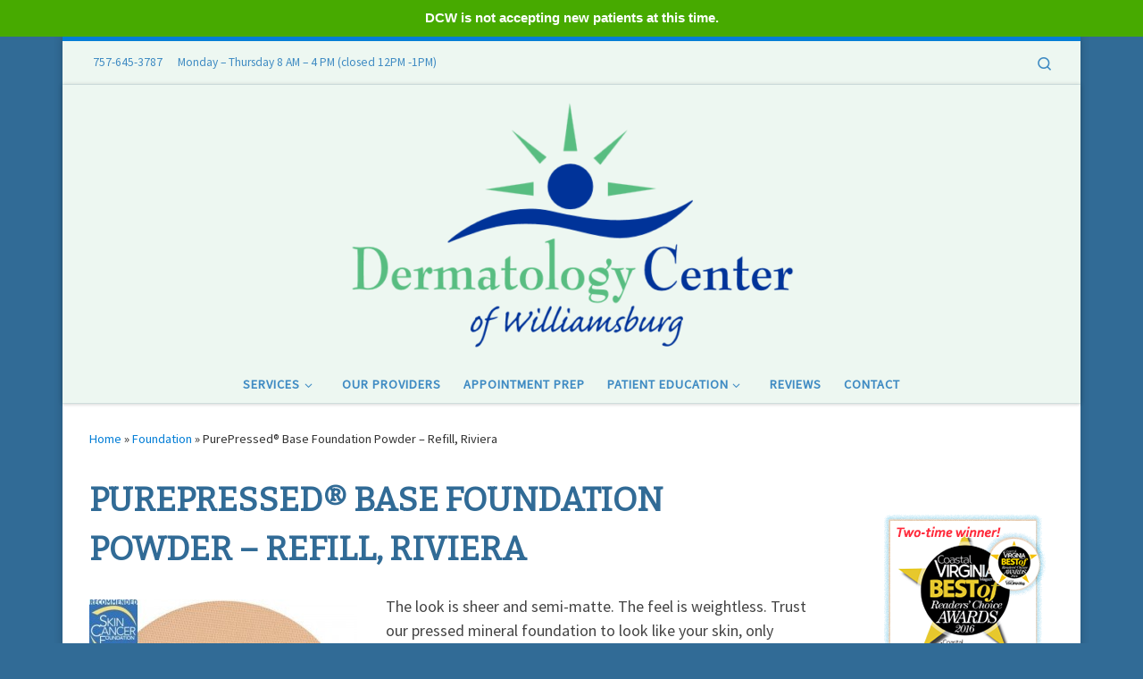

--- FILE ---
content_type: text/html; charset=UTF-8
request_url: https://dermatologycenterofwilliamsburg.com/foundations/purepressed%C2%AE-base-foundation-powder-refill-riviera/
body_size: 16110
content:
<!DOCTYPE html>
<!--[if IE 7]>
<html class="ie ie7" lang="en-US">
<![endif]-->
<!--[if IE 8]>
<html class="ie ie8" lang="en-US">
<![endif]-->
<!--[if !(IE 7) | !(IE 8)  ]><!-->
<html lang="en-US" class="no-js">
<!--<![endif]-->
  <head>
  <meta charset="UTF-8" />
  <meta http-equiv="X-UA-Compatible" content="IE=EDGE" />
  <meta name="viewport" content="width=device-width, initial-scale=1.0" />
  <link rel="profile"  href="https://gmpg.org/xfn/11" />
  <link rel="pingback" href="https://dermatologycenterofwilliamsburg.com/xmlrpc.php" />
<script>(function(html){html.className = html.className.replace(/\bno-js\b/,'js')})(document.documentElement);</script>
        <style id="wfc-base-style" type="text/css">
             .wfc-reset-menu-item-first-letter .navbar .nav>li>a:first-letter {font-size: inherit;}.format-icon:before {color: #5A5A5A;}article .format-icon.tc-hide-icon:before, .safari article.format-video .format-icon.tc-hide-icon:before, .chrome article.format-video .format-icon.tc-hide-icon:before, .safari article.format-image .format-icon.tc-hide-icon:before, .chrome article.format-image .format-icon.tc-hide-icon:before, .safari article.format-gallery .format-icon.tc-hide-icon:before, .safari article.attachment .format-icon.tc-hide-icon:before, .chrome article.format-gallery .format-icon.tc-hide-icon:before, .chrome article.attachment .format-icon.tc-hide-icon:before {content: none!important;}h2#tc-comment-title.tc-hide-icon:before {content: none!important;}.archive .archive-header h1.format-icon.tc-hide-icon:before {content: none!important;}.tc-sidebar h3.widget-title.tc-hide-icon:before {content: none!important;}.footer-widgets h3.widget-title.tc-hide-icon:before {content: none!important;}.tc-hide-icon i, i.tc-hide-icon {display: none !important;}.carousel-control {font-family: "Helvetica Neue", Helvetica, Arial, sans-serif;}.social-block a {font-size: 18px;}footer#footer .colophon .social-block a {font-size: 16px;}.social-block.widget_social a {font-size: 14px;}
        </style>
        <title>PurePressed® Base Foundation Powder &#8211; Refill, Riviera &#8211; Dermatology Center of Williamsburg</title>
<meta name='robots' content='max-image-preview:large' />
<link rel='dns-prefetch' href='//www.googletagmanager.com' />
<link rel="alternate" type="application/rss+xml" title="Dermatology Center of Williamsburg &raquo; Feed" href="https://dermatologycenterofwilliamsburg.com/feed/" />
<link rel="alternate" type="application/rss+xml" title="Dermatology Center of Williamsburg &raquo; Comments Feed" href="https://dermatologycenterofwilliamsburg.com/comments/feed/" />
<link rel="alternate" title="oEmbed (JSON)" type="application/json+oembed" href="https://dermatologycenterofwilliamsburg.com/wp-json/oembed/1.0/embed?url=https%3A%2F%2Fdermatologycenterofwilliamsburg.com%2Ffoundations%2Fpurepressed%25c2%25ae-base-foundation-powder-refill-riviera%2F" />
<link rel="alternate" title="oEmbed (XML)" type="text/xml+oembed" href="https://dermatologycenterofwilliamsburg.com/wp-json/oembed/1.0/embed?url=https%3A%2F%2Fdermatologycenterofwilliamsburg.com%2Ffoundations%2Fpurepressed%25c2%25ae-base-foundation-powder-refill-riviera%2F&#038;format=xml" />
<style id='wp-img-auto-sizes-contain-inline-css'>
img:is([sizes=auto i],[sizes^="auto," i]){contain-intrinsic-size:3000px 1500px}
/*# sourceURL=wp-img-auto-sizes-contain-inline-css */
</style>
<style id='wp-emoji-styles-inline-css'>

	img.wp-smiley, img.emoji {
		display: inline !important;
		border: none !important;
		box-shadow: none !important;
		height: 1em !important;
		width: 1em !important;
		margin: 0 0.07em !important;
		vertical-align: -0.1em !important;
		background: none !important;
		padding: 0 !important;
	}
/*# sourceURL=wp-emoji-styles-inline-css */
</style>
<style id='wp-block-library-inline-css'>
:root{--wp-block-synced-color:#7a00df;--wp-block-synced-color--rgb:122,0,223;--wp-bound-block-color:var(--wp-block-synced-color);--wp-editor-canvas-background:#ddd;--wp-admin-theme-color:#007cba;--wp-admin-theme-color--rgb:0,124,186;--wp-admin-theme-color-darker-10:#006ba1;--wp-admin-theme-color-darker-10--rgb:0,107,160.5;--wp-admin-theme-color-darker-20:#005a87;--wp-admin-theme-color-darker-20--rgb:0,90,135;--wp-admin-border-width-focus:2px}@media (min-resolution:192dpi){:root{--wp-admin-border-width-focus:1.5px}}.wp-element-button{cursor:pointer}:root .has-very-light-gray-background-color{background-color:#eee}:root .has-very-dark-gray-background-color{background-color:#313131}:root .has-very-light-gray-color{color:#eee}:root .has-very-dark-gray-color{color:#313131}:root .has-vivid-green-cyan-to-vivid-cyan-blue-gradient-background{background:linear-gradient(135deg,#00d084,#0693e3)}:root .has-purple-crush-gradient-background{background:linear-gradient(135deg,#34e2e4,#4721fb 50%,#ab1dfe)}:root .has-hazy-dawn-gradient-background{background:linear-gradient(135deg,#faaca8,#dad0ec)}:root .has-subdued-olive-gradient-background{background:linear-gradient(135deg,#fafae1,#67a671)}:root .has-atomic-cream-gradient-background{background:linear-gradient(135deg,#fdd79a,#004a59)}:root .has-nightshade-gradient-background{background:linear-gradient(135deg,#330968,#31cdcf)}:root .has-midnight-gradient-background{background:linear-gradient(135deg,#020381,#2874fc)}:root{--wp--preset--font-size--normal:16px;--wp--preset--font-size--huge:42px}.has-regular-font-size{font-size:1em}.has-larger-font-size{font-size:2.625em}.has-normal-font-size{font-size:var(--wp--preset--font-size--normal)}.has-huge-font-size{font-size:var(--wp--preset--font-size--huge)}.has-text-align-center{text-align:center}.has-text-align-left{text-align:left}.has-text-align-right{text-align:right}.has-fit-text{white-space:nowrap!important}#end-resizable-editor-section{display:none}.aligncenter{clear:both}.items-justified-left{justify-content:flex-start}.items-justified-center{justify-content:center}.items-justified-right{justify-content:flex-end}.items-justified-space-between{justify-content:space-between}.screen-reader-text{border:0;clip-path:inset(50%);height:1px;margin:-1px;overflow:hidden;padding:0;position:absolute;width:1px;word-wrap:normal!important}.screen-reader-text:focus{background-color:#ddd;clip-path:none;color:#444;display:block;font-size:1em;height:auto;left:5px;line-height:normal;padding:15px 23px 14px;text-decoration:none;top:5px;width:auto;z-index:100000}html :where(.has-border-color){border-style:solid}html :where([style*=border-top-color]){border-top-style:solid}html :where([style*=border-right-color]){border-right-style:solid}html :where([style*=border-bottom-color]){border-bottom-style:solid}html :where([style*=border-left-color]){border-left-style:solid}html :where([style*=border-width]){border-style:solid}html :where([style*=border-top-width]){border-top-style:solid}html :where([style*=border-right-width]){border-right-style:solid}html :where([style*=border-bottom-width]){border-bottom-style:solid}html :where([style*=border-left-width]){border-left-style:solid}html :where(img[class*=wp-image-]){height:auto;max-width:100%}:where(figure){margin:0 0 1em}html :where(.is-position-sticky){--wp-admin--admin-bar--position-offset:var(--wp-admin--admin-bar--height,0px)}@media screen and (max-width:600px){html :where(.is-position-sticky){--wp-admin--admin-bar--position-offset:0px}}

/*# sourceURL=wp-block-library-inline-css */
</style><style id='global-styles-inline-css'>
:root{--wp--preset--aspect-ratio--square: 1;--wp--preset--aspect-ratio--4-3: 4/3;--wp--preset--aspect-ratio--3-4: 3/4;--wp--preset--aspect-ratio--3-2: 3/2;--wp--preset--aspect-ratio--2-3: 2/3;--wp--preset--aspect-ratio--16-9: 16/9;--wp--preset--aspect-ratio--9-16: 9/16;--wp--preset--color--black: #000000;--wp--preset--color--cyan-bluish-gray: #abb8c3;--wp--preset--color--white: #ffffff;--wp--preset--color--pale-pink: #f78da7;--wp--preset--color--vivid-red: #cf2e2e;--wp--preset--color--luminous-vivid-orange: #ff6900;--wp--preset--color--luminous-vivid-amber: #fcb900;--wp--preset--color--light-green-cyan: #7bdcb5;--wp--preset--color--vivid-green-cyan: #00d084;--wp--preset--color--pale-cyan-blue: #8ed1fc;--wp--preset--color--vivid-cyan-blue: #0693e3;--wp--preset--color--vivid-purple: #9b51e0;--wp--preset--gradient--vivid-cyan-blue-to-vivid-purple: linear-gradient(135deg,rgb(6,147,227) 0%,rgb(155,81,224) 100%);--wp--preset--gradient--light-green-cyan-to-vivid-green-cyan: linear-gradient(135deg,rgb(122,220,180) 0%,rgb(0,208,130) 100%);--wp--preset--gradient--luminous-vivid-amber-to-luminous-vivid-orange: linear-gradient(135deg,rgb(252,185,0) 0%,rgb(255,105,0) 100%);--wp--preset--gradient--luminous-vivid-orange-to-vivid-red: linear-gradient(135deg,rgb(255,105,0) 0%,rgb(207,46,46) 100%);--wp--preset--gradient--very-light-gray-to-cyan-bluish-gray: linear-gradient(135deg,rgb(238,238,238) 0%,rgb(169,184,195) 100%);--wp--preset--gradient--cool-to-warm-spectrum: linear-gradient(135deg,rgb(74,234,220) 0%,rgb(151,120,209) 20%,rgb(207,42,186) 40%,rgb(238,44,130) 60%,rgb(251,105,98) 80%,rgb(254,248,76) 100%);--wp--preset--gradient--blush-light-purple: linear-gradient(135deg,rgb(255,206,236) 0%,rgb(152,150,240) 100%);--wp--preset--gradient--blush-bordeaux: linear-gradient(135deg,rgb(254,205,165) 0%,rgb(254,45,45) 50%,rgb(107,0,62) 100%);--wp--preset--gradient--luminous-dusk: linear-gradient(135deg,rgb(255,203,112) 0%,rgb(199,81,192) 50%,rgb(65,88,208) 100%);--wp--preset--gradient--pale-ocean: linear-gradient(135deg,rgb(255,245,203) 0%,rgb(182,227,212) 50%,rgb(51,167,181) 100%);--wp--preset--gradient--electric-grass: linear-gradient(135deg,rgb(202,248,128) 0%,rgb(113,206,126) 100%);--wp--preset--gradient--midnight: linear-gradient(135deg,rgb(2,3,129) 0%,rgb(40,116,252) 100%);--wp--preset--font-size--small: 13px;--wp--preset--font-size--medium: 20px;--wp--preset--font-size--large: 36px;--wp--preset--font-size--x-large: 42px;--wp--preset--spacing--20: 0.44rem;--wp--preset--spacing--30: 0.67rem;--wp--preset--spacing--40: 1rem;--wp--preset--spacing--50: 1.5rem;--wp--preset--spacing--60: 2.25rem;--wp--preset--spacing--70: 3.38rem;--wp--preset--spacing--80: 5.06rem;--wp--preset--shadow--natural: 6px 6px 9px rgba(0, 0, 0, 0.2);--wp--preset--shadow--deep: 12px 12px 50px rgba(0, 0, 0, 0.4);--wp--preset--shadow--sharp: 6px 6px 0px rgba(0, 0, 0, 0.2);--wp--preset--shadow--outlined: 6px 6px 0px -3px rgb(255, 255, 255), 6px 6px rgb(0, 0, 0);--wp--preset--shadow--crisp: 6px 6px 0px rgb(0, 0, 0);}:where(.is-layout-flex){gap: 0.5em;}:where(.is-layout-grid){gap: 0.5em;}body .is-layout-flex{display: flex;}.is-layout-flex{flex-wrap: wrap;align-items: center;}.is-layout-flex > :is(*, div){margin: 0;}body .is-layout-grid{display: grid;}.is-layout-grid > :is(*, div){margin: 0;}:where(.wp-block-columns.is-layout-flex){gap: 2em;}:where(.wp-block-columns.is-layout-grid){gap: 2em;}:where(.wp-block-post-template.is-layout-flex){gap: 1.25em;}:where(.wp-block-post-template.is-layout-grid){gap: 1.25em;}.has-black-color{color: var(--wp--preset--color--black) !important;}.has-cyan-bluish-gray-color{color: var(--wp--preset--color--cyan-bluish-gray) !important;}.has-white-color{color: var(--wp--preset--color--white) !important;}.has-pale-pink-color{color: var(--wp--preset--color--pale-pink) !important;}.has-vivid-red-color{color: var(--wp--preset--color--vivid-red) !important;}.has-luminous-vivid-orange-color{color: var(--wp--preset--color--luminous-vivid-orange) !important;}.has-luminous-vivid-amber-color{color: var(--wp--preset--color--luminous-vivid-amber) !important;}.has-light-green-cyan-color{color: var(--wp--preset--color--light-green-cyan) !important;}.has-vivid-green-cyan-color{color: var(--wp--preset--color--vivid-green-cyan) !important;}.has-pale-cyan-blue-color{color: var(--wp--preset--color--pale-cyan-blue) !important;}.has-vivid-cyan-blue-color{color: var(--wp--preset--color--vivid-cyan-blue) !important;}.has-vivid-purple-color{color: var(--wp--preset--color--vivid-purple) !important;}.has-black-background-color{background-color: var(--wp--preset--color--black) !important;}.has-cyan-bluish-gray-background-color{background-color: var(--wp--preset--color--cyan-bluish-gray) !important;}.has-white-background-color{background-color: var(--wp--preset--color--white) !important;}.has-pale-pink-background-color{background-color: var(--wp--preset--color--pale-pink) !important;}.has-vivid-red-background-color{background-color: var(--wp--preset--color--vivid-red) !important;}.has-luminous-vivid-orange-background-color{background-color: var(--wp--preset--color--luminous-vivid-orange) !important;}.has-luminous-vivid-amber-background-color{background-color: var(--wp--preset--color--luminous-vivid-amber) !important;}.has-light-green-cyan-background-color{background-color: var(--wp--preset--color--light-green-cyan) !important;}.has-vivid-green-cyan-background-color{background-color: var(--wp--preset--color--vivid-green-cyan) !important;}.has-pale-cyan-blue-background-color{background-color: var(--wp--preset--color--pale-cyan-blue) !important;}.has-vivid-cyan-blue-background-color{background-color: var(--wp--preset--color--vivid-cyan-blue) !important;}.has-vivid-purple-background-color{background-color: var(--wp--preset--color--vivid-purple) !important;}.has-black-border-color{border-color: var(--wp--preset--color--black) !important;}.has-cyan-bluish-gray-border-color{border-color: var(--wp--preset--color--cyan-bluish-gray) !important;}.has-white-border-color{border-color: var(--wp--preset--color--white) !important;}.has-pale-pink-border-color{border-color: var(--wp--preset--color--pale-pink) !important;}.has-vivid-red-border-color{border-color: var(--wp--preset--color--vivid-red) !important;}.has-luminous-vivid-orange-border-color{border-color: var(--wp--preset--color--luminous-vivid-orange) !important;}.has-luminous-vivid-amber-border-color{border-color: var(--wp--preset--color--luminous-vivid-amber) !important;}.has-light-green-cyan-border-color{border-color: var(--wp--preset--color--light-green-cyan) !important;}.has-vivid-green-cyan-border-color{border-color: var(--wp--preset--color--vivid-green-cyan) !important;}.has-pale-cyan-blue-border-color{border-color: var(--wp--preset--color--pale-cyan-blue) !important;}.has-vivid-cyan-blue-border-color{border-color: var(--wp--preset--color--vivid-cyan-blue) !important;}.has-vivid-purple-border-color{border-color: var(--wp--preset--color--vivid-purple) !important;}.has-vivid-cyan-blue-to-vivid-purple-gradient-background{background: var(--wp--preset--gradient--vivid-cyan-blue-to-vivid-purple) !important;}.has-light-green-cyan-to-vivid-green-cyan-gradient-background{background: var(--wp--preset--gradient--light-green-cyan-to-vivid-green-cyan) !important;}.has-luminous-vivid-amber-to-luminous-vivid-orange-gradient-background{background: var(--wp--preset--gradient--luminous-vivid-amber-to-luminous-vivid-orange) !important;}.has-luminous-vivid-orange-to-vivid-red-gradient-background{background: var(--wp--preset--gradient--luminous-vivid-orange-to-vivid-red) !important;}.has-very-light-gray-to-cyan-bluish-gray-gradient-background{background: var(--wp--preset--gradient--very-light-gray-to-cyan-bluish-gray) !important;}.has-cool-to-warm-spectrum-gradient-background{background: var(--wp--preset--gradient--cool-to-warm-spectrum) !important;}.has-blush-light-purple-gradient-background{background: var(--wp--preset--gradient--blush-light-purple) !important;}.has-blush-bordeaux-gradient-background{background: var(--wp--preset--gradient--blush-bordeaux) !important;}.has-luminous-dusk-gradient-background{background: var(--wp--preset--gradient--luminous-dusk) !important;}.has-pale-ocean-gradient-background{background: var(--wp--preset--gradient--pale-ocean) !important;}.has-electric-grass-gradient-background{background: var(--wp--preset--gradient--electric-grass) !important;}.has-midnight-gradient-background{background: var(--wp--preset--gradient--midnight) !important;}.has-small-font-size{font-size: var(--wp--preset--font-size--small) !important;}.has-medium-font-size{font-size: var(--wp--preset--font-size--medium) !important;}.has-large-font-size{font-size: var(--wp--preset--font-size--large) !important;}.has-x-large-font-size{font-size: var(--wp--preset--font-size--x-large) !important;}
/*# sourceURL=global-styles-inline-css */
</style>

<style id='classic-theme-styles-inline-css'>
/*! This file is auto-generated */
.wp-block-button__link{color:#fff;background-color:#32373c;border-radius:9999px;box-shadow:none;text-decoration:none;padding:calc(.667em + 2px) calc(1.333em + 2px);font-size:1.125em}.wp-block-file__button{background:#32373c;color:#fff;text-decoration:none}
/*# sourceURL=/wp-includes/css/classic-themes.min.css */
</style>
<link rel='stylesheet' id='topbar-css' href='https://dermatologycenterofwilliamsburg.com/wp-content/plugins/top-bar/inc/../css/topbar_style.css?ver=8edfa3a27a1b2db838488e3448ed7933' media='all' />
<link rel='stylesheet' id='customizr-main-css' href='https://dermatologycenterofwilliamsburg.com/wp-content/themes/customizr-pro/assets/front/css/style.min.css?ver=2.4.22' media='all' />
<style id='customizr-main-inline-css'>
::-moz-selection{background-color:#047ed6}::selection{background-color:#047ed6}a,.btn-skin:active,.btn-skin:focus,.btn-skin:hover,.btn-skin.inverted,.grid-container__classic .post-type__icon,.post-type__icon:hover .icn-format,.grid-container__classic .post-type__icon:hover .icn-format,[class*='grid-container__'] .entry-title a.czr-title:hover,input[type=checkbox]:checked::before{color:#047ed6}.czr-css-loader > div ,.btn-skin,.btn-skin:active,.btn-skin:focus,.btn-skin:hover,.btn-skin-h-dark,.btn-skin-h-dark.inverted:active,.btn-skin-h-dark.inverted:focus,.btn-skin-h-dark.inverted:hover{border-color:#047ed6}.tc-header.border-top{border-top-color:#047ed6}[class*='grid-container__'] .entry-title a:hover::after,.grid-container__classic .post-type__icon,.btn-skin,.btn-skin.inverted:active,.btn-skin.inverted:focus,.btn-skin.inverted:hover,.btn-skin-h-dark,.btn-skin-h-dark.inverted:active,.btn-skin-h-dark.inverted:focus,.btn-skin-h-dark.inverted:hover,.sidebar .widget-title::after,input[type=radio]:checked::before{background-color:#047ed6}.btn-skin-light:active,.btn-skin-light:focus,.btn-skin-light:hover,.btn-skin-light.inverted{color:#2ba4fb}input:not([type='submit']):not([type='button']):not([type='number']):not([type='checkbox']):not([type='radio']):focus,textarea:focus,.btn-skin-light,.btn-skin-light.inverted,.btn-skin-light:active,.btn-skin-light:focus,.btn-skin-light:hover,.btn-skin-light.inverted:active,.btn-skin-light.inverted:focus,.btn-skin-light.inverted:hover{border-color:#2ba4fb}.btn-skin-light,.btn-skin-light.inverted:active,.btn-skin-light.inverted:focus,.btn-skin-light.inverted:hover{background-color:#2ba4fb}.btn-skin-lightest:active,.btn-skin-lightest:focus,.btn-skin-lightest:hover,.btn-skin-lightest.inverted{color:#44affc}.btn-skin-lightest,.btn-skin-lightest.inverted,.btn-skin-lightest:active,.btn-skin-lightest:focus,.btn-skin-lightest:hover,.btn-skin-lightest.inverted:active,.btn-skin-lightest.inverted:focus,.btn-skin-lightest.inverted:hover{border-color:#44affc}.btn-skin-lightest,.btn-skin-lightest.inverted:active,.btn-skin-lightest.inverted:focus,.btn-skin-lightest.inverted:hover{background-color:#44affc}.pagination,a:hover,a:focus,a:active,.btn-skin-dark:active,.btn-skin-dark:focus,.btn-skin-dark:hover,.btn-skin-dark.inverted,.btn-skin-dark-oh:active,.btn-skin-dark-oh:focus,.btn-skin-dark-oh:hover,.post-info a:not(.btn):hover,.grid-container__classic .post-type__icon .icn-format,[class*='grid-container__'] .hover .entry-title a,.widget-area a:not(.btn):hover,a.czr-format-link:hover,.format-link.hover a.czr-format-link,button[type=submit]:hover,button[type=submit]:active,button[type=submit]:focus,input[type=submit]:hover,input[type=submit]:active,input[type=submit]:focus,.tabs .nav-link:hover,.tabs .nav-link.active,.tabs .nav-link.active:hover,.tabs .nav-link.active:focus{color:#035b9a}.grid-container__classic.tc-grid-border .grid__item,.btn-skin-dark,.btn-skin-dark.inverted,button[type=submit],input[type=submit],.btn-skin-dark:active,.btn-skin-dark:focus,.btn-skin-dark:hover,.btn-skin-dark.inverted:active,.btn-skin-dark.inverted:focus,.btn-skin-dark.inverted:hover,.btn-skin-h-dark:active,.btn-skin-h-dark:focus,.btn-skin-h-dark:hover,.btn-skin-h-dark.inverted,.btn-skin-h-dark.inverted,.btn-skin-h-dark.inverted,.btn-skin-dark-oh:active,.btn-skin-dark-oh:focus,.btn-skin-dark-oh:hover,.btn-skin-dark-oh.inverted:active,.btn-skin-dark-oh.inverted:focus,.btn-skin-dark-oh.inverted:hover,button[type=submit]:hover,button[type=submit]:active,button[type=submit]:focus,input[type=submit]:hover,input[type=submit]:active,input[type=submit]:focus{border-color:#035b9a}.btn-skin-dark,.btn-skin-dark.inverted:active,.btn-skin-dark.inverted:focus,.btn-skin-dark.inverted:hover,.btn-skin-h-dark:active,.btn-skin-h-dark:focus,.btn-skin-h-dark:hover,.btn-skin-h-dark.inverted,.btn-skin-h-dark.inverted,.btn-skin-h-dark.inverted,.btn-skin-dark-oh.inverted:active,.btn-skin-dark-oh.inverted:focus,.btn-skin-dark-oh.inverted:hover,.grid-container__classic .post-type__icon:hover,button[type=submit],input[type=submit],.czr-link-hover-underline .widgets-list-layout-links a:not(.btn)::before,.czr-link-hover-underline .widget_archive a:not(.btn)::before,.czr-link-hover-underline .widget_nav_menu a:not(.btn)::before,.czr-link-hover-underline .widget_rss ul a:not(.btn)::before,.czr-link-hover-underline .widget_recent_entries a:not(.btn)::before,.czr-link-hover-underline .widget_categories a:not(.btn)::before,.czr-link-hover-underline .widget_meta a:not(.btn)::before,.czr-link-hover-underline .widget_recent_comments a:not(.btn)::before,.czr-link-hover-underline .widget_pages a:not(.btn)::before,.czr-link-hover-underline .widget_calendar a:not(.btn)::before,[class*='grid-container__'] .hover .entry-title a::after,a.czr-format-link::before,.comment-author a::before,.comment-link::before,.tabs .nav-link.active::before{background-color:#035b9a}.btn-skin-dark-shaded:active,.btn-skin-dark-shaded:focus,.btn-skin-dark-shaded:hover,.btn-skin-dark-shaded.inverted{background-color:rgba(3,91,154,0.2)}.btn-skin-dark-shaded,.btn-skin-dark-shaded.inverted:active,.btn-skin-dark-shaded.inverted:focus,.btn-skin-dark-shaded.inverted:hover{background-color:rgba(3,91,154,0.8)}.tc-header,#tc-sn .tc-sn-inner,.czr-overlay,.add-menu-button,.tc-header .socials a,.tc-header .socials a:focus,.tc-header .socials a:active,.nav__utils,.nav__utils a,.nav__utils a:focus,.nav__utils a:active,.header-contact__info a,.header-contact__info a:focus,.header-contact__info a:active,.czr-overlay a:hover,.dropdown-menu,.tc-header .navbar-brand-sitename,[class*=nav__menu] .nav__link,[class*=nav__menu] .nav__link-wrapper .caret__dropdown-toggler,[class*=nav__menu] .dropdown-menu .nav__link,[class*=nav__menu] .dropdown-item .nav__link:hover,.tc-header form.czr-form label,.czr-overlay form.czr-form label,.tc-header .czr-form input:not([type='submit']):not([type='button']):not([type='number']):not([type='checkbox']):not([type='radio']),.tc-header .czr-form textarea,.tc-header .czr-form .form-control,.czr-overlay .czr-form input:not([type='submit']):not([type='button']):not([type='number']):not([type='checkbox']):not([type='radio']),.czr-overlay .czr-form textarea,.czr-overlay .czr-form .form-control,.tc-header h1,.tc-header h2,.tc-header h3,.tc-header h4,.tc-header h5,.tc-header h6{color:#3f8bc3}.tc-header .czr-form input:not([type='submit']):not([type='button']):not([type='number']):not([type='checkbox']):not([type='radio']),.tc-header .czr-form textarea,.tc-header .czr-form .form-control,.czr-overlay .czr-form input:not([type='submit']):not([type='button']):not([type='number']):not([type='checkbox']):not([type='radio']),.czr-overlay .czr-form textarea,.czr-overlay .czr-form .form-control{border-color:#3f8bc3}.ham__toggler-span-wrapper .line,[class*=nav__menu] .nav__title::before{background-color:#3f8bc3}.header-tagline,[class*=nav__menu] .nav__link:hover,[class*=nav__menu] .nav__link-wrapper .caret__dropdown-toggler:hover,[class*=nav__menu] .show:not(.dropdown-item) > .nav__link,[class*=nav__menu] .show:not(.dropdown-item) > .nav__link-wrapper .nav__link,.czr-highlight-contextual-menu-items [class*=nav__menu] li:not(.dropdown-item).current-active > .nav__link,.czr-highlight-contextual-menu-items [class*=nav__menu] li:not(.dropdown-item).current-active > .nav__link-wrapper .nav__link,.czr-highlight-contextual-menu-items [class*=nav__menu] .current-menu-item > .nav__link,.czr-highlight-contextual-menu-items [class*=nav__menu] .current-menu-item > .nav__link-wrapper .nav__link,[class*=nav__menu] .dropdown-item .nav__link,.czr-overlay a,.tc-header .socials a:hover,.nav__utils a:hover,.czr-highlight-contextual-menu-items .nav__utils a.current-active,.header-contact__info a:hover,.tc-header .czr-form .form-group.in-focus label,.czr-overlay .czr-form .form-group.in-focus label{color:rgba(63,139,195,0.7)}.nav__utils .ham-toggler-menu.czr-collapsed:hover .line{background-color:rgba(63,139,195,0.7)}.topbar-navbar__wrapper,.dropdown-item:not(:last-of-type){border-color:rgba(63,139,195,0.09)}.tc-header{border-bottom-color:rgba(63,139,195,0.09)}#tc-sn{outline-color:rgba(63,139,195,0.09)}.mobile-nav__container,.header-search__container,.mobile-nav__nav,.vertical-nav > li:not(:last-of-type){border-color:rgba(63,139,195,0.075)}.tc-header,#tc-sn .tc-sn-inner,.dropdown-menu,.dropdown-item:active,.dropdown-item:focus,.dropdown-item:hover{background-color:#edf7f1}.sticky-transparent.is-sticky .mobile-sticky,.sticky-transparent.is-sticky .desktop-sticky,.sticky-transparent.is-sticky .mobile-nav__nav,.header-transparent:not(.is-sticky) .mobile-nav__nav,.header-transparent:not(.is-sticky) .dropdown-menu{background-color:rgba(237,247,241,0.9)}.czr-overlay{background-color:rgba(237,247,241,0.98)}.dropdown-item:before,.vertical-nav .caret__dropdown-toggler{background-color:rgba(18,8,14,0.045)}@media (min-width: 576px){ .czr-boxed-layout .container{ padding-right: 30px; padding-left:  30px; } }@media (min-width: 576px){ .czr-boxed-layout .container{ width: 570px } }@media (min-width: 768px){ .czr-boxed-layout .container{ width: 750px } }@media (min-width: 992px){ .czr-boxed-layout .container{ width: 990px } }@media (min-width: 1200px){ .czr-boxed-layout .container{ width: 1170px } }.navbar-brand,.header-tagline,h1,h2,h3,.tc-dropcap { font-family : 'Bitter';font-weight : 400; }
body { font-family : 'Source Sans Pro'; }

.tc-header.border-top { border-top-width: 5px; border-top-style: solid }
#czr-push-footer { display: none; visibility: hidden; }
        .czr-sticky-footer #czr-push-footer.sticky-footer-enabled { display: block; }
        
/*# sourceURL=customizr-main-inline-css */
</style>
<script src="https://dermatologycenterofwilliamsburg.com/wp-includes/js/jquery/jquery.min.js?ver=3.7.1" id="jquery-core-js"></script>
<script src="https://dermatologycenterofwilliamsburg.com/wp-includes/js/jquery/jquery-migrate.min.js?ver=3.4.1" id="jquery-migrate-js"></script>
<script id="topbar_frontjs-js-extra">
var tpbr_settings = {"fixed":"fixed","user_who":"notloggedin","guests_or_users":"all","message":"\u003Cstrong\u003EDCW is not accepting new patients at this time.\u003C/strong\u003E","status":"active","yn_button":"nobutton","color":"#47aa00","button_text":"Read more...","button_url":"https://dermatologycenterofwilliamsburg.com/accepting-new-patients-beginning-october-15-2022/","button_behavior":"samewindow","is_admin_bar":"no","detect_sticky":"0"};
//# sourceURL=topbar_frontjs-js-extra
</script>
<script src="https://dermatologycenterofwilliamsburg.com/wp-content/plugins/top-bar/inc/../js/tpbr_front.min.js?ver=8edfa3a27a1b2db838488e3448ed7933" id="topbar_frontjs-js"></script>
<script src="https://dermatologycenterofwilliamsburg.com/wp-content/themes/customizr-pro/assets/front/js/libs/modernizr.min.js?ver=2.4.22" id="modernizr-js"></script>
<script src="https://dermatologycenterofwilliamsburg.com/wp-includes/js/underscore.min.js?ver=1.13.7" id="underscore-js"></script>
<script id="tc-scripts-js-extra">
var CZRParams = {"assetsPath":"https://dermatologycenterofwilliamsburg.com/wp-content/themes/customizr-pro/assets/front/","mainScriptUrl":"https://dermatologycenterofwilliamsburg.com/wp-content/themes/customizr-pro/assets/front/js/tc-scripts.min.js?2.4.22","deferFontAwesome":"1","fontAwesomeUrl":"https://dermatologycenterofwilliamsburg.com/wp-content/themes/customizr-pro/assets/shared/fonts/fa/css/fontawesome-all.min.css?2.4.22","_disabled":[],"centerSliderImg":"1","isLightBoxEnabled":"1","SmoothScroll":{"Enabled":true,"Options":{"touchpadSupport":false}},"isAnchorScrollEnabled":"","anchorSmoothScrollExclude":{"simple":["[class*=edd]",".carousel-control","[data-toggle=\"modal\"]","[data-toggle=\"dropdown\"]","[data-toggle=\"czr-dropdown\"]","[data-toggle=\"tooltip\"]","[data-toggle=\"popover\"]","[data-toggle=\"collapse\"]","[data-toggle=\"czr-collapse\"]","[data-toggle=\"tab\"]","[data-toggle=\"pill\"]","[data-toggle=\"czr-pill\"]","[class*=upme]","[class*=um-]"],"deep":{"classes":[],"ids":[]}},"timerOnScrollAllBrowsers":"1","centerAllImg":"1","HasComments":"","LoadModernizr":"1","stickyHeader":"","extLinksStyle":"","extLinksTargetExt":"","extLinksSkipSelectors":{"classes":["btn","button"],"ids":[]},"dropcapEnabled":"","dropcapWhere":{"post":"","page":""},"dropcapMinWords":"","dropcapSkipSelectors":{"tags":["IMG","IFRAME","H1","H2","H3","H4","H5","H6","BLOCKQUOTE","UL","OL"],"classes":["btn"],"id":[]},"imgSmartLoadEnabled":"","imgSmartLoadOpts":{"parentSelectors":["[class*=grid-container], .article-container",".__before_main_wrapper",".widget-front",".post-related-articles",".tc-singular-thumbnail-wrapper",".sek-module-inner"],"opts":{"excludeImg":[".tc-holder-img"]}},"imgSmartLoadsForSliders":"1","pluginCompats":[],"isWPMobile":"","menuStickyUserSettings":{"desktop":"stick_up","mobile":"stick_up"},"adminAjaxUrl":"https://dermatologycenterofwilliamsburg.com/wp-admin/admin-ajax.php","ajaxUrl":"https://dermatologycenterofwilliamsburg.com/?czrajax=1","frontNonce":{"id":"CZRFrontNonce","handle":"addee703b3"},"isDevMode":"","isModernStyle":"1","i18n":{"Permanently dismiss":"Permanently dismiss"},"frontNotifications":{"welcome":{"enabled":false,"content":"","dismissAction":"dismiss_welcome_note_front"}},"preloadGfonts":"1","googleFonts":"Bitter:400%7CSource+Sans+Pro","version":"2.4.22"};
//# sourceURL=tc-scripts-js-extra
</script>
<script src="https://dermatologycenterofwilliamsburg.com/wp-content/themes/customizr-pro/assets/front/js/tc-scripts.min.js?ver=2.4.22" id="tc-scripts-js" defer></script>

<!-- Google tag (gtag.js) snippet added by Site Kit -->
<!-- Google Analytics snippet added by Site Kit -->
<script src="https://www.googletagmanager.com/gtag/js?id=GT-P8R6SJ" id="google_gtagjs-js" async></script>
<script id="google_gtagjs-js-after">
window.dataLayer = window.dataLayer || [];function gtag(){dataLayer.push(arguments);}
gtag("set","linker",{"domains":["dermatologycenterofwilliamsburg.com"]});
gtag("js", new Date());
gtag("set", "developer_id.dZTNiMT", true);
gtag("config", "GT-P8R6SJ");
//# sourceURL=google_gtagjs-js-after
</script>
<link rel="https://api.w.org/" href="https://dermatologycenterofwilliamsburg.com/wp-json/" /><link rel="alternate" title="JSON" type="application/json" href="https://dermatologycenterofwilliamsburg.com/wp-json/wp/v2/pages/177" /><link rel="EditURI" type="application/rsd+xml" title="RSD" href="https://dermatologycenterofwilliamsburg.com/xmlrpc.php?rsd" />

<link rel="canonical" href="https://dermatologycenterofwilliamsburg.com/foundations/purepressed%c2%ae-base-foundation-powder-refill-riviera/" />
<link rel='shortlink' href='https://dermatologycenterofwilliamsburg.com/?p=177' />
<meta name="generator" content="Site Kit by Google 1.170.0" />              <link rel="preload" as="font" type="font/woff2" href="https://dermatologycenterofwilliamsburg.com/wp-content/themes/customizr-pro/assets/shared/fonts/customizr/customizr.woff2?128396981" crossorigin="anonymous"/>
            <link rel="icon" href="https://dermatologycenterofwilliamsburg.com/wp-content/uploads/2015/11/cropped-dcw-logo02-32x32.png" sizes="32x32" />
<link rel="icon" href="https://dermatologycenterofwilliamsburg.com/wp-content/uploads/2015/11/cropped-dcw-logo02-192x192.png" sizes="192x192" />
<link rel="apple-touch-icon" href="https://dermatologycenterofwilliamsburg.com/wp-content/uploads/2015/11/cropped-dcw-logo02-180x180.png" />
<meta name="msapplication-TileImage" content="https://dermatologycenterofwilliamsburg.com/wp-content/uploads/2015/11/cropped-dcw-logo02-270x270.png" />
		<style id="wp-custom-css">
			h3, h4, h5, h5.widget-title, h4.widget-title, .page-title, .post-title, .entry-title  {color:#316B96; font-weight:bold;text-transform: uppercase; }
h2 {color:#1b4694;}
#tc-page-wrap {background-color:#fff;}
body {background-color:#316B96;}
.page-id-87 .entry-title {display: none;}
#footer {background-color:#FFF;}
.czrs-subtitle {padding-top:220px;font-weight:bold;text-shadow: 2px 2px #333;}
.fpc-container{padding-bottom:3em;margin:0}
.fpc-row-fluid {}
.fpc-widget-front{border:solid 3px #fff;}


		</style>
		</head>

  <body class="wp-singular page-template-default page page-id-177 page-child parent-pageid-397 wp-custom-logo wp-embed-responsive wp-theme-customizr-pro czr-link-hover-underline header-skin-custom footer-skin-light czr-r-sidebar tc-center-images czr-boxed-layout customizr-pro-2-4-22 czr-sticky-footer">
          <a class="screen-reader-text skip-link" href="#content">Skip to content</a>
    
    
    <div id="tc-page-wrap" class="container czr-boxed">

      <header class="tpnav-header__header tc-header logo_centered sticky-brand-shrink-on sticky-transparent border-top czr-submenu-fade czr-submenu-move czr-highlight-contextual-menu-items" >
    <div class="topbar-navbar__wrapper d-none d-lg-block" >
  <div class="container">
        <div class="row flex-row flex-lg-nowrap justify-content-start justify-content-lg-end align-items-center topbar-navbar__row">
      <div class="topbar-contact__info col col-auto d-none d-lg-flex">
    <ul class="czr-contact-info nav header-contact__info" >
  <li ><a class="ci-phone" href="tel:757-645-3787" title="757-645-3787"><i class="fas fa-phone"></i><span>757-645-3787</span></a></li> <li ><span class="ci-oh"><i class="fas fa-clock"></i><span>Monday – Thursday 8 AM – 4 PM (closed 12PM -1PM)</span></span></li></ul></div>                          <div class="topbar-nav__socials social-links col col-auto d-none d-lg-block">
          <ul class="socials " >
  <li ><a rel="nofollow noopener noreferrer" class="social-icon icon-facebook"  title="Follow us on Facebook" aria-label="Follow us on Facebook" href="https://www.facebook.com/Dermatology-Center-of-Williamsburg-183627708924869/"  target="_blank" ><i class="fab fa-facebook"></i></a></li> <li ><a rel="nofollow noopener noreferrer" class="social-icon icon-instagram"  title="Follow us on Instagram" aria-label="Follow us on Instagram" href="https://www.instagram.com/dermatologycenterwilliamsburg/"  target="_blank" ><i class="fab fa-instagram"></i></a></li> <li ><a rel="nofollow noopener noreferrer" class="social-icon icon-feed"  title="Subscribe to my rss feed" aria-label="Subscribe to my rss feed" href="https://dermatologycenterofwilliamsburg.com/feed/rss/"  target="_blank" ><i class="fas fa-rss"></i></a></li></ul>
        </div>
      <div class="topbar-nav__utils nav__utils col-auto d-none d-lg-flex" >
    <ul class="nav utils flex-row flex-nowrap regular-nav">
      <li class="nav__search " >
  <a href="#" class="search-toggle_btn icn-search czr-overlay-toggle_btn"  aria-expanded="false"><span class="sr-only">Search</span></a>
        <div class="czr-search-expand">
      <div class="czr-search-expand-inner"><div class="search-form__container " >
  <form action="https://dermatologycenterofwilliamsburg.com/" method="get" class="czr-form search-form">
    <div class="form-group czr-focus">
            <label for="s-6971b95f01a1d" id="lsearch-6971b95f01a1d">
        <span class="screen-reader-text">Search</span>
        <input id="s-6971b95f01a1d" class="form-control czr-search-field" name="s" type="search" value="" aria-describedby="lsearch-6971b95f01a1d" placeholder="Search &hellip;">
      </label>
      <button type="submit" class="button"><i class="icn-search"></i><span class="screen-reader-text">Search &hellip;</span></button>
    </div>
  </form>
</div></div>
    </div>
    </li>
    </ul>
</div>          </div>
      </div>
</div>    <div class="primary-navbar__wrapper d-none d-lg-block has-horizontal-menu desktop-sticky" >
  <div class="container">
    <div class="row align-items-center flex-row primary-navbar__row">
      <div class="branding__container col col-auto" >
  <div class="branding align-items-center flex-column ">
    <div class="branding-row d-flex flex-row align-items-center">
      <div class="navbar-brand col-auto " >
  <a class="navbar-brand-sitelogo" href="https://dermatologycenterofwilliamsburg.com/"  aria-label="Dermatology Center of Williamsburg | " >
    <img src="https://dermatologycenterofwilliamsburg.com/wp-content/uploads/2012/03/cropped-dcw_logo-e1653411644576.png" alt="Back Home" class="" width="520" height="293"  data-no-retina>  </a>
</div>
      </div>
      </div>
</div>
      <div class="primary-nav__container justify-content-lg-around col col-lg-auto flex-lg-column" >
  <div class="primary-nav__wrapper flex-lg-row align-items-center justify-content-end">
              <nav class="primary-nav__nav col" id="primary-nav">
          <div class="nav__menu-wrapper primary-nav__menu-wrapper justify-content-end czr-open-on-hover" >
<ul id="main-menu" class="primary-nav__menu regular-nav nav__menu nav"><li id="menu-item-2104" class="menu-item menu-item-type-custom menu-item-object-custom menu-item-has-children czr-dropdown menu-item-2104"><a data-toggle="czr-dropdown" aria-haspopup="true" aria-expanded="false" href="#" title="Our Services" class="nav__link"><span class="nav__title">Services</span><span class="caret__dropdown-toggler"><i class="icn-down-small"></i></span></a>
<ul class="dropdown-menu czr-dropdown-menu">
	<li id="menu-item-2106" class="menu-item menu-item-type-post_type menu-item-object-page dropdown-item menu-item-2106"><a href="https://dermatologycenterofwilliamsburg.com/skin-cancer-screenings/" class="nav__link"><span class="nav__title">Skin Cancer Screenings</span></a></li>
	<li id="menu-item-2109" class="menu-item menu-item-type-post_type menu-item-object-page dropdown-item menu-item-2109"><a href="https://dermatologycenterofwilliamsburg.com/cosmetic-services/chemical-peels/" class="nav__link"><span class="nav__title">Chemical Peels</span></a></li>
	<li id="menu-item-2111" class="menu-item menu-item-type-post_type menu-item-object-page dropdown-item menu-item-2111"><a href="https://dermatologycenterofwilliamsburg.com/intense-pulsed-light-ipl/" class="nav__link"><span class="nav__title">Intense Pulsed Light (IPL)</span></a></li>
	<li id="menu-item-2112" class="menu-item menu-item-type-post_type menu-item-object-page dropdown-item menu-item-2112"><a href="https://dermatologycenterofwilliamsburg.com/cosmetic-services/laser-hair-removal/" class="nav__link"><span class="nav__title">Laser Hair Removal</span></a></li>
	<li id="menu-item-2110" class="menu-item menu-item-type-post_type menu-item-object-page dropdown-item menu-item-2110"><a href="https://dermatologycenterofwilliamsburg.com/cosmetic-services/microdermabrasion/" class="nav__link"><span class="nav__title">Microdermabrasion</span></a></li>
	<li id="menu-item-2389" class="menu-item menu-item-type-post_type menu-item-object-page dropdown-item menu-item-2389"><a href="https://dermatologycenterofwilliamsburg.com/microneedling-skin-rejuvenation/" class="nav__link"><span class="nav__title">Microneedling Skin Rejuvenation</span></a></li>
</ul>
</li>
<li id="menu-item-2113" class="menu-item menu-item-type-post_type menu-item-object-page menu-item-2113"><a href="https://dermatologycenterofwilliamsburg.com/about/" class="nav__link"><span class="nav__title">Our Providers</span></a></li>
<li id="menu-item-2114" class="menu-item menu-item-type-post_type menu-item-object-page menu-item-2114"><a href="https://dermatologycenterofwilliamsburg.com/appointment-prep/" class="nav__link"><span class="nav__title">Appointment Prep</span></a></li>
<li id="menu-item-2115" class="menu-item menu-item-type-post_type menu-item-object-page menu-item-has-children czr-dropdown menu-item-2115"><a data-toggle="czr-dropdown" aria-haspopup="true" aria-expanded="false" href="https://dermatologycenterofwilliamsburg.com/patient-education/" class="nav__link"><span class="nav__title">Patient Education</span><span class="caret__dropdown-toggler"><i class="icn-down-small"></i></span></a>
<ul class="dropdown-menu czr-dropdown-menu">
	<li id="menu-item-2116" class="menu-item menu-item-type-post_type menu-item-object-page dropdown-item menu-item-2116"><a href="https://dermatologycenterofwilliamsburg.com/faq/" class="nav__link"><span class="nav__title">FAQ</span></a></li>
	<li id="menu-item-2124" class="menu-item menu-item-type-post_type menu-item-object-page dropdown-item menu-item-2124"><a href="https://dermatologycenterofwilliamsburg.com/patient-education/skin-cancer/" class="nav__link"><span class="nav__title">Skin Cancer Screenings</span></a></li>
	<li id="menu-item-2118" class="menu-item menu-item-type-post_type menu-item-object-page dropdown-item menu-item-2118"><a href="https://dermatologycenterofwilliamsburg.com/patient-education/biopsy-wound-care/" class="nav__link"><span class="nav__title">Biopsy Wound Care</span></a></li>
	<li id="menu-item-2666" class="menu-item menu-item-type-post_type menu-item-object-page dropdown-item menu-item-2666"><a href="https://dermatologycenterofwilliamsburg.com/dcw-blog/" class="nav__link"><span class="nav__title">DCW Blog</span></a></li>
</ul>
</li>
<li id="menu-item-2652" class="menu-item menu-item-type-post_type menu-item-object-page menu-item-2652"><a href="https://dermatologycenterofwilliamsburg.com/patient-reviews-testimonials/" class="nav__link"><span class="nav__title">Reviews</span></a></li>
<li id="menu-item-2130" class="menu-item menu-item-type-post_type menu-item-object-page menu-item-2130"><a href="https://dermatologycenterofwilliamsburg.com/contact/" class="nav__link"><span class="nav__title">Contact</span></a></li>
</ul></div>        </nav>
      </div>
</div>
    </div>
  </div>
</div>    <div class="mobile-navbar__wrapper d-lg-none mobile-sticky" >
    <div class="branding__container justify-content-between align-items-center container" >
  <div class="branding flex-column">
    <div class="branding-row d-flex align-self-start flex-row align-items-center">
      <div class="navbar-brand col-auto " >
  <a class="navbar-brand-sitelogo" href="https://dermatologycenterofwilliamsburg.com/"  aria-label="Dermatology Center of Williamsburg | " >
    <img src="https://dermatologycenterofwilliamsburg.com/wp-content/uploads/2012/03/cropped-dcw_logo-e1653411644576.png" alt="Back Home" class="" width="520" height="293"  data-no-retina>  </a>
</div>
    </div>
      </div>
  <div class="mobile-utils__wrapper nav__utils regular-nav">
    <ul class="nav utils row flex-row flex-nowrap">
      <li class="nav__search " >
  <a href="#" class="search-toggle_btn icn-search czr-dropdown" data-aria-haspopup="true" aria-expanded="false"><span class="sr-only">Search</span></a>
        <div class="czr-search-expand">
      <div class="czr-search-expand-inner"><div class="search-form__container " >
  <form action="https://dermatologycenterofwilliamsburg.com/" method="get" class="czr-form search-form">
    <div class="form-group czr-focus">
            <label for="s-6971b95f0410b" id="lsearch-6971b95f0410b">
        <span class="screen-reader-text">Search</span>
        <input id="s-6971b95f0410b" class="form-control czr-search-field" name="s" type="search" value="" aria-describedby="lsearch-6971b95f0410b" placeholder="Search &hellip;">
      </label>
      <button type="submit" class="button"><i class="icn-search"></i><span class="screen-reader-text">Search &hellip;</span></button>
    </div>
  </form>
</div></div>
    </div>
        <ul class="dropdown-menu czr-dropdown-menu">
      <li class="header-search__container container">
  <div class="search-form__container " >
  <form action="https://dermatologycenterofwilliamsburg.com/" method="get" class="czr-form search-form">
    <div class="form-group czr-focus">
            <label for="s-6971b95f0425c" id="lsearch-6971b95f0425c">
        <span class="screen-reader-text">Search</span>
        <input id="s-6971b95f0425c" class="form-control czr-search-field" name="s" type="search" value="" aria-describedby="lsearch-6971b95f0425c" placeholder="Search &hellip;">
      </label>
      <button type="submit" class="button"><i class="icn-search"></i><span class="screen-reader-text">Search &hellip;</span></button>
    </div>
  </form>
</div></li>    </ul>
  </li>
<li class="hamburger-toggler__container " >
  <button class="ham-toggler-menu czr-collapsed" data-toggle="czr-collapse" data-target="#mobile-nav"><span class="ham__toggler-span-wrapper"><span class="line line-1"></span><span class="line line-2"></span><span class="line line-3"></span></span><span class="screen-reader-text">Menu</span></button>
</li>
    </ul>
  </div>
</div>
<div class="mobile-nav__container " >
   <nav class="mobile-nav__nav flex-column czr-collapse" id="mobile-nav">
      <div class="mobile-nav__inner container">
      <div class="nav__menu-wrapper mobile-nav__menu-wrapper czr-open-on-click" >
<ul id="mobile-nav-menu" class="mobile-nav__menu vertical-nav nav__menu flex-column nav"><li class="menu-item menu-item-type-custom menu-item-object-custom menu-item-has-children czr-dropdown menu-item-2104"><span class="display-flex nav__link-wrapper align-items-start"><a href="#" title="Our Services" class="nav__link"><span class="nav__title">Services</span></a><button data-toggle="czr-dropdown" aria-haspopup="true" aria-expanded="false" class="caret__dropdown-toggler czr-btn-link"><i class="icn-down-small"></i></button></span>
<ul class="dropdown-menu czr-dropdown-menu">
	<li class="menu-item menu-item-type-post_type menu-item-object-page dropdown-item menu-item-2106"><a href="https://dermatologycenterofwilliamsburg.com/skin-cancer-screenings/" class="nav__link"><span class="nav__title">Skin Cancer Screenings</span></a></li>
	<li class="menu-item menu-item-type-post_type menu-item-object-page dropdown-item menu-item-2109"><a href="https://dermatologycenterofwilliamsburg.com/cosmetic-services/chemical-peels/" class="nav__link"><span class="nav__title">Chemical Peels</span></a></li>
	<li class="menu-item menu-item-type-post_type menu-item-object-page dropdown-item menu-item-2111"><a href="https://dermatologycenterofwilliamsburg.com/intense-pulsed-light-ipl/" class="nav__link"><span class="nav__title">Intense Pulsed Light (IPL)</span></a></li>
	<li class="menu-item menu-item-type-post_type menu-item-object-page dropdown-item menu-item-2112"><a href="https://dermatologycenterofwilliamsburg.com/cosmetic-services/laser-hair-removal/" class="nav__link"><span class="nav__title">Laser Hair Removal</span></a></li>
	<li class="menu-item menu-item-type-post_type menu-item-object-page dropdown-item menu-item-2110"><a href="https://dermatologycenterofwilliamsburg.com/cosmetic-services/microdermabrasion/" class="nav__link"><span class="nav__title">Microdermabrasion</span></a></li>
	<li class="menu-item menu-item-type-post_type menu-item-object-page dropdown-item menu-item-2389"><a href="https://dermatologycenterofwilliamsburg.com/microneedling-skin-rejuvenation/" class="nav__link"><span class="nav__title">Microneedling Skin Rejuvenation</span></a></li>
</ul>
</li>
<li class="menu-item menu-item-type-post_type menu-item-object-page menu-item-2113"><a href="https://dermatologycenterofwilliamsburg.com/about/" class="nav__link"><span class="nav__title">Our Providers</span></a></li>
<li class="menu-item menu-item-type-post_type menu-item-object-page menu-item-2114"><a href="https://dermatologycenterofwilliamsburg.com/appointment-prep/" class="nav__link"><span class="nav__title">Appointment Prep</span></a></li>
<li class="menu-item menu-item-type-post_type menu-item-object-page menu-item-has-children czr-dropdown menu-item-2115"><span class="display-flex nav__link-wrapper align-items-start"><a href="https://dermatologycenterofwilliamsburg.com/patient-education/" class="nav__link"><span class="nav__title">Patient Education</span></a><button data-toggle="czr-dropdown" aria-haspopup="true" aria-expanded="false" class="caret__dropdown-toggler czr-btn-link"><i class="icn-down-small"></i></button></span>
<ul class="dropdown-menu czr-dropdown-menu">
	<li class="menu-item menu-item-type-post_type menu-item-object-page dropdown-item menu-item-2116"><a href="https://dermatologycenterofwilliamsburg.com/faq/" class="nav__link"><span class="nav__title">FAQ</span></a></li>
	<li class="menu-item menu-item-type-post_type menu-item-object-page dropdown-item menu-item-2124"><a href="https://dermatologycenterofwilliamsburg.com/patient-education/skin-cancer/" class="nav__link"><span class="nav__title">Skin Cancer Screenings</span></a></li>
	<li class="menu-item menu-item-type-post_type menu-item-object-page dropdown-item menu-item-2118"><a href="https://dermatologycenterofwilliamsburg.com/patient-education/biopsy-wound-care/" class="nav__link"><span class="nav__title">Biopsy Wound Care</span></a></li>
	<li class="menu-item menu-item-type-post_type menu-item-object-page dropdown-item menu-item-2666"><a href="https://dermatologycenterofwilliamsburg.com/dcw-blog/" class="nav__link"><span class="nav__title">DCW Blog</span></a></li>
</ul>
</li>
<li class="menu-item menu-item-type-post_type menu-item-object-page menu-item-2652"><a href="https://dermatologycenterofwilliamsburg.com/patient-reviews-testimonials/" class="nav__link"><span class="nav__title">Reviews</span></a></li>
<li class="menu-item menu-item-type-post_type menu-item-object-page menu-item-2130"><a href="https://dermatologycenterofwilliamsburg.com/contact/" class="nav__link"><span class="nav__title">Contact</span></a></li>
</ul></div>      </div>
  </nav>
</div></div></header>


  
    <div id="main-wrapper" class="section">

                      

          <div class="czr-hot-crumble container page-breadcrumbs" role="navigation" >
  <div class="row">
        <nav class="breadcrumbs col-12"><span class="trail-begin"><a href="https://dermatologycenterofwilliamsburg.com" title="Dermatology Center of Williamsburg" rel="home" class="trail-begin">Home</a></span> <span class="sep">&raquo;</span> <a href="https://dermatologycenterofwilliamsburg.com/foundations/" title="Foundation">Foundation</a> <span class="sep">&raquo;</span> <span class="trail-end">PurePressed® Base Foundation Powder &#8211; Refill, Riviera</span></nav>  </div>
</div>
          <div class="container" role="main">

            
            <div class="flex-row row column-content-wrapper">

                
                <div id="content" class="col-12 col-md-9 article-container">

                  <article id="page-177" class="post-177 page type-page status-publish has-post-thumbnail czr-hentry" >
    <header class="entry-header " >
  <div class="entry-header-inner">
        <h1 class="entry-title">PurePressed® Base Foundation Powder &#8211; Refill, Riviera</h1>
      </div>
</header>  <div class="post-entry tc-content-inner">
    <section class="post-content entry-content " >
      <div class="czr-wp-the-content">
        <p><a href="https://dermatologycenterofwilliamsburg.com/wp-content/uploads/2010/11/PurePressedBaseRefill-Riviera.jpg" data-lb-type="grouped-post"><img fetchpriority="high" decoding="async" class="alignleft size-medium wp-image-929" title="PurePressedBaseRefill-Riviera" src="https://dermatologycenterofwilliamsburg.com/wp-content/uploads/2010/11/PurePressedBaseRefill-Riviera-300x300.jpg" alt="PurePressedBaseRefill-Riviera" width="300" height="300" srcset="https://dermatologycenterofwilliamsburg.com/wp-content/uploads/2010/11/PurePressedBaseRefill-Riviera-300x300.jpg 300w, https://dermatologycenterofwilliamsburg.com/wp-content/uploads/2010/11/PurePressedBaseRefill-Riviera-150x150.jpg 150w, https://dermatologycenterofwilliamsburg.com/wp-content/uploads/2010/11/PurePressedBaseRefill-Riviera.jpg 500w" sizes="(max-width: 300px) 100vw, 300px" /></a></p>
<div id="description">
<p>The look is sheer and semi-matte. The feel is  weightless. Trust our pressed mineral foundation to look like your skin,  only better.</p>
<ul>
<li>UVA/UVB SPF 20 broad-spectrum sun protection</li>
<li>A foundation, powder, concealer and sunscreen all in one</li>
<li>Very water-resistant and highly pigmented</li>
<li>Applies evenly and easily, providing long-lasting, gorgeous coverage</li>
<li>Light diffusing properties make skin look flawless, healthy and younger</li>
<li>Minimizes pores and fine lines</li>
<li>No oil, talc, dyes and parabens</li>
<li>Gentle, safe for sensitive eyes and formulated with good-for-the-skin ingredients</li>
<li>Crease-resistant and long-lasting</li>
<li>May be applied wet or dry to complement any look</li>
<li>Great for shading, highlighting, contouring and lining</li>
</ul>
</div>
      </div>
      <footer class="post-footer clearfix">
                      </footer>
    </section><!-- .entry-content -->
  </div><!-- .post-entry -->
  </article>                </div>

                <div class="right sidebar tc-sidebar col-12 col-md-3 text-md-right" >
  <div id="right" class="widget-area" role="complementary">
                <aside id="custom_html-3" class="widget_text widget widget_custom_html"><div class="textwidget custom-html-widget"><img src="https://dermatologycenterofwilliamsburg.com/wp-content/uploads/2012/06/DCW-awards2016.png" alt="DCW Awards 2016" width="200" height="539" class="alignright size-full wp-image-2228" />
<!--nosharesave--></div></aside><aside id="linkcat-7" class="widget widget_links"><h3 class="widget-title">External Resources</h3>
	<ul class='xoxo blogroll'>
<li><a href="https://www.aad.org/media/stats-skin-cancer" target="_blank">AAD Skin Cancer Info</a></li>
<li><a href="http://www.aad.org/public" title="American Academy of Dermatology" target="_blank">American Academy of Dermatology</a></li>
<li><a href="http://www.abderm.org/" title="The American Board of Dermatology, Inc.">The American Board of Dermatology, Inc.</a></li>
<li><a href="https://www.skincancer.org/skin-cancer-prevention/sun-protection/" title="The Skin Cancer Foundation" target="_blank">The Skin Cancer Foundation</a></li>

	</ul>
</aside>
<aside id="listcategorypostswidget-2" class="widget widget_listcategorypostswidget"><h3 class="widget-title"> </h3><ul class="lcp_catlist" id="lcp_instance_listcategorypostswidget-2"><li><a href="https://dermatologycenterofwilliamsburg.com/join-our-team/">JOIN OUR TEAM!</a></li><li><a href="https://dermatologycenterofwilliamsburg.com/more-than-skin-deep/">More Than Skin Deep</a></li><li><a href="https://dermatologycenterofwilliamsburg.com/let-food-be-thy-medicine-and-medicine-be-thy-food-hippocrates/">Let Food Be Thy Medicine And Medicine Be Thy Food (Hippocrates)</a></li><li><a href="https://dermatologycenterofwilliamsburg.com/dr-corvette-receives-2nd-place-in-best-of-virginia-2013/">Dr. Corvette receives 2nd place in Best of Virginia 2013</a></li><li><a href="https://dermatologycenterofwilliamsburg.com/smart-girls-fake-it/">Smart Girls Fake It</a></li></ul></aside>          </div>
</div>
            </div><!-- .column-content-wrapper -->

            

          </div><!-- .container -->

          <div id="czr-push-footer" ></div>
    </div><!-- #main-wrapper -->

    
    
<footer id="footer" class="footer__wrapper" >
  <div id="footer-widget-area" class="widget__wrapper" role="complementary" >
  <div class="container widget__container">
    <div class="row">
                      <div id="footer_one" class="col-md-4 col-12">
            <aside id="custom_html-4" class="widget_text widget widget_custom_html"><h5 class="widget-title">DCW Info</h5><div class="textwidget custom-html-widget"><p><strong>Office Hours:</strong><br>
Monday - Thursday 8AM - 4PM<br>   Closed for lunch 12PM - 1PM  </p>
<p><strong>Contact Details:</strong><br>
5335 Discovery Park Blvd, Suite A<br>
Williamsburg, Virginia 23188<br>
<strong>757-645-3787</strong><br>
Fax 757-645-3774<br>
<a href="mailto:info@dcw1.com">Email: info@dcw1.com</a></p><!--nosharesave--></div></aside><aside id="media_image-5" class="widget widget_media_image"><img width="150" height="150" src="https://dermatologycenterofwilliamsburg.com/wp-content/uploads/2024/08/ABD-CertMark-DrCorvette-150x150.png" class="image wp-image-2845  attachment-thumbnail size-thumbnail" alt="ABD-CertMark-DrCorvette" style="max-width: 100%; height: auto;" decoding="async" loading="lazy" srcset="https://dermatologycenterofwilliamsburg.com/wp-content/uploads/2024/08/ABD-CertMark-DrCorvette-150x150.png 150w, https://dermatologycenterofwilliamsburg.com/wp-content/uploads/2024/08/ABD-CertMark-DrCorvette-510x510.png 510w" sizes="auto, (max-width: 150px) 100vw, 150px" /></aside>          </div>
                  <div id="footer_two" class="col-md-4 col-12">
            
		<aside id="recent-posts-4" class="widget widget_recent_entries">
		<h5 class="widget-title">Recent Posts</h5>
		<ul>
											<li>
					<a href="https://dermatologycenterofwilliamsburg.com/join-our-team/">JOIN OUR TEAM!</a>
									</li>
											<li>
					<a href="https://dermatologycenterofwilliamsburg.com/skin-product-special/">Skin Product Special</a>
									</li>
											<li>
					<a href="https://dermatologycenterofwilliamsburg.com/follow-us-on-facebook-and-instagram/">Follow Us on Facebook and Instagram</a>
									</li>
					</ul>

		</aside><aside id="media_image-3" class="widget widget_media_image"><a href="https://dermatologycenterofwilliamsburg.com/about/"><img width="300" height="63" src="https://dermatologycenterofwilliamsburg.com/wp-content/uploads/2022/09/AAD-Fellow-logo-300x63.jpg" class="image wp-image-2661  attachment-medium size-medium" alt="AAD-Fellow-logo" style="max-width: 100%; height: auto;" decoding="async" loading="lazy" srcset="https://dermatologycenterofwilliamsburg.com/wp-content/uploads/2022/09/AAD-Fellow-logo-300x63.jpg 300w, https://dermatologycenterofwilliamsburg.com/wp-content/uploads/2022/09/AAD-Fellow-logo-1024x216.jpg 1024w, https://dermatologycenterofwilliamsburg.com/wp-content/uploads/2022/09/AAD-Fellow-logo-768x162.jpg 768w, https://dermatologycenterofwilliamsburg.com/wp-content/uploads/2022/09/AAD-Fellow-logo-1536x324.jpg 1536w, https://dermatologycenterofwilliamsburg.com/wp-content/uploads/2022/09/AAD-Fellow-logo-570x120.jpg 570w, https://dermatologycenterofwilliamsburg.com/wp-content/uploads/2022/09/AAD-Fellow-logo.jpg 1975w" sizes="auto, (max-width: 300px) 100vw, 300px" /></a></aside>          </div>
                  <div id="footer_three" class="col-md-4 col-12">
            <aside id="linkcat-7" class="widget widget_links"><h5 class="widget-title">External Resources</h5>
	<ul class='xoxo blogroll'>
<li><a href="https://www.aad.org/media/stats-skin-cancer" target="_blank">AAD Skin Cancer Info</a></li>
<li><a href="http://www.aad.org/public" title="American Academy of Dermatology" target="_blank">American Academy of Dermatology</a></li>
<li><a href="http://www.abderm.org/" title="The American Board of Dermatology, Inc.">The American Board of Dermatology, Inc.</a></li>
<li><a href="https://www.skincancer.org/skin-cancer-prevention/sun-protection/" title="The Skin Cancer Foundation" target="_blank">The Skin Cancer Foundation</a></li>

	</ul>
</aside>
          </div>
                  </div>
  </div>
</div>
<div id="colophon" class="colophon " >
  <div class="container">
    <div class="colophon__row row flex-row justify-content-between">
      <div class="col-12 col-sm-auto">
        <div id="footer__credits" class="footer__credits credits" >
  <p class="czr-copyright">
    <span class="fc-copyright">
      <span class="fc-copyright-text">© 2026</span>
      <span class="fc-copyright-link"><a href="https://dermatologycenterofwilliamsburg.com" title="Dermatology Center of Williamsburg" rel="noopener noreferrer" target="_blank">Dermatology Center of Williamsburg</a></span>          <span class="fc-separator ">&ndash;</span>
      <span class="fc-copyright-after-text">All rights reserved</span>
        </span>
  </p>
    <p class="czr-credits">
      <span class="fc-designer ">
      <span class="fc-credits-text">Website development by</span>
      <span class="fc-credits-link"><a href="https://zinzang.com" title="ZinZang Studio" rel="noopener noreferrer" target="_blank">ZinZang Studio</a></span>    </span>

    </p>
  </div>
      </div>
          </div>
  </div>
</div>
</footer>
    </div><!-- end #tc-page-wrap -->

    <button class="btn czr-btt czr-btta right" ><i class="icn-up-small"></i></button>
<script type="speculationrules">
{"prefetch":[{"source":"document","where":{"and":[{"href_matches":"/*"},{"not":{"href_matches":["/wp-*.php","/wp-admin/*","/wp-content/uploads/*","/wp-content/*","/wp-content/plugins/*","/wp-content/themes/customizr-pro/*","/*\\?(.+)"]}},{"not":{"selector_matches":"a[rel~=\"nofollow\"]"}},{"not":{"selector_matches":".no-prefetch, .no-prefetch a"}}]},"eagerness":"conservative"}]}
</script>
		<script id="wppl-precheck-remember-me">
		(function() {
			'use strict';
			
			var wppl_precheck_remember_me = function() {
				var rememberMeNames = ["rememberme","remember","rcp_user_remember"];
				var processedElements = new Set(); // Track processed elements to avoid duplicates
				
				/**
				 * Check/enable a checkbox element
				 */
				function checkElement(element) {
					if (processedElements.has(element)) return;
					processedElements.add(element);
					
					if (element.type === 'checkbox' && !element.checked) {
						element.checked = true;
					}
				}
				
				/**
				 * Process standard remember me inputs
				 */
				function processRememberMeElements() {
					rememberMeNames.forEach(function(inputName) {
						// Find inputs by exact name match
						var inputs = document.querySelectorAll('input[name="' + inputName + '"]');
						inputs.forEach(function(input) {
							checkElement(input);
						});
						
						// Also find inputs where name contains the input name (partial match)
						var partialInputs = document.querySelectorAll('input[type="checkbox"]');
						partialInputs.forEach(function(input) {
							if (input.name && input.name.includes(inputName)) {
								checkElement(input);
							}
						});
					});
				}
				
				/**
				 * Handle WooCommerce specific elements
				 */
				function processWooCommerce() {
					var wooInputs = document.querySelectorAll('.woocommerce-form-login__rememberme input[type="checkbox"]');
					wooInputs.forEach(function(input) {
						checkElement(input);
					});
				}
				
				/**
				 * Handle Ultimate Member Plugin
				 */
				function processUltimateMember() {
					var umCheckboxLabels = document.querySelectorAll('.um-field-checkbox');
					
					umCheckboxLabels.forEach(function(label) {
						var input = label.querySelector('input');
						if (input && rememberMeNames.includes(input.name)) {
							// Set as active and checked
							checkElement(input);
							label.classList.add('active');
							
							// Update icon classes
							var icon = label.querySelector('.um-icon-android-checkbox-outline-blank');
							if (icon) {
								icon.classList.add('um-icon-android-checkbox-outline');
								icon.classList.remove('um-icon-android-checkbox-outline-blank');
							}
						}
					});
				}
				
				/**
				 * Handle ARMember Forms
				 */
				function processARMember() {
					var armContainers = document.querySelectorAll('.arm_form_input_container_rememberme');
					
					armContainers.forEach(function(container) {
						var checkboxes = container.querySelectorAll('md-checkbox');
						
						checkboxes.forEach(function(checkbox) {
							if (checkbox.classList.contains('ng-empty')) {
								checkbox.click(); // Activate the checkbox
							}
						});
					});
				}
				
				// Execute all processing functions
				processRememberMeElements();
				processWooCommerce();
				processUltimateMember();
				processARMember();
			};
			
			// Run when DOM is ready
			if (document.readyState === 'loading') {
				document.addEventListener('DOMContentLoaded', wppl_precheck_remember_me);
			} else {
				wppl_precheck_remember_me();
			}
			
			// Also run after a short delay to catch dynamically loaded forms
			setTimeout(wppl_precheck_remember_me, 500);
			
		})();
		</script>
		<script id="wfc-front-localized">var wfcFrontParams = {"effectsAndIconsSelectorCandidates":[],"wfcOptions":null};</script>          <script id="wfc-front-script">!function(){var e=wfcFrontParams.effectsAndIconsSelectorCandidates;var o,t,c,r,i=(r={},o=navigator.userAgent.toLowerCase(),(c={browser:(t=/(chrome)[ /]([\w.]+)/.exec(o)||/(webkit)[ /]([\w.]+)/.exec(o)||/(opera)(?:.*version|)[ /]([\w.]+)/.exec(o)||/(msie) ([\w.]+)/.exec(o)||o.indexOf("compatible")<0&&/(mozilla)(?:.*? rv:([\w.]+)|)/.exec(o)||[])[1]||"",version:t[2]||"0"}).browser&&(r[c.browser]=!0,r.version=c.version),r.chrome?r.webkit=!0:r.webkit&&(r.safari=!0),r),s="",a=0;for(var n in i)a>0||(s=n,a++);var f=document.querySelectorAll("body");f&&f[0]&&f[0].classList.add(s||"");try{!function(){for(var o in e){var t=e[o];if(t.static_effect){if("inset"==t.static_effect&&!0===i.mozilla)continue;var c=document.querySelectorAll(t.static_effect_selector);c&&c.forEach(function(e,o){e.classList.add("font-effect-"+t.static_effect)})}}}()}catch(e){window.console&&console.log&&console.log("Font customizer error => could not apply effects",e)}}();</script>
        <script src="https://dermatologycenterofwilliamsburg.com/wp-includes/js/comment-reply.min.js?ver=8edfa3a27a1b2db838488e3448ed7933" id="comment-reply-js" async data-wp-strategy="async" fetchpriority="low"></script>
<script src="https://dermatologycenterofwilliamsburg.com/wp-includes/js/jquery/ui/core.min.js?ver=1.13.3" id="jquery-ui-core-js"></script>
<script id="wp-emoji-settings" type="application/json">
{"baseUrl":"https://s.w.org/images/core/emoji/17.0.2/72x72/","ext":".png","svgUrl":"https://s.w.org/images/core/emoji/17.0.2/svg/","svgExt":".svg","source":{"concatemoji":"https://dermatologycenterofwilliamsburg.com/wp-includes/js/wp-emoji-release.min.js?ver=8edfa3a27a1b2db838488e3448ed7933"}}
</script>
<script type="module">
/*! This file is auto-generated */
const a=JSON.parse(document.getElementById("wp-emoji-settings").textContent),o=(window._wpemojiSettings=a,"wpEmojiSettingsSupports"),s=["flag","emoji"];function i(e){try{var t={supportTests:e,timestamp:(new Date).valueOf()};sessionStorage.setItem(o,JSON.stringify(t))}catch(e){}}function c(e,t,n){e.clearRect(0,0,e.canvas.width,e.canvas.height),e.fillText(t,0,0);t=new Uint32Array(e.getImageData(0,0,e.canvas.width,e.canvas.height).data);e.clearRect(0,0,e.canvas.width,e.canvas.height),e.fillText(n,0,0);const a=new Uint32Array(e.getImageData(0,0,e.canvas.width,e.canvas.height).data);return t.every((e,t)=>e===a[t])}function p(e,t){e.clearRect(0,0,e.canvas.width,e.canvas.height),e.fillText(t,0,0);var n=e.getImageData(16,16,1,1);for(let e=0;e<n.data.length;e++)if(0!==n.data[e])return!1;return!0}function u(e,t,n,a){switch(t){case"flag":return n(e,"\ud83c\udff3\ufe0f\u200d\u26a7\ufe0f","\ud83c\udff3\ufe0f\u200b\u26a7\ufe0f")?!1:!n(e,"\ud83c\udde8\ud83c\uddf6","\ud83c\udde8\u200b\ud83c\uddf6")&&!n(e,"\ud83c\udff4\udb40\udc67\udb40\udc62\udb40\udc65\udb40\udc6e\udb40\udc67\udb40\udc7f","\ud83c\udff4\u200b\udb40\udc67\u200b\udb40\udc62\u200b\udb40\udc65\u200b\udb40\udc6e\u200b\udb40\udc67\u200b\udb40\udc7f");case"emoji":return!a(e,"\ud83e\u1fac8")}return!1}function f(e,t,n,a){let r;const o=(r="undefined"!=typeof WorkerGlobalScope&&self instanceof WorkerGlobalScope?new OffscreenCanvas(300,150):document.createElement("canvas")).getContext("2d",{willReadFrequently:!0}),s=(o.textBaseline="top",o.font="600 32px Arial",{});return e.forEach(e=>{s[e]=t(o,e,n,a)}),s}function r(e){var t=document.createElement("script");t.src=e,t.defer=!0,document.head.appendChild(t)}a.supports={everything:!0,everythingExceptFlag:!0},new Promise(t=>{let n=function(){try{var e=JSON.parse(sessionStorage.getItem(o));if("object"==typeof e&&"number"==typeof e.timestamp&&(new Date).valueOf()<e.timestamp+604800&&"object"==typeof e.supportTests)return e.supportTests}catch(e){}return null}();if(!n){if("undefined"!=typeof Worker&&"undefined"!=typeof OffscreenCanvas&&"undefined"!=typeof URL&&URL.createObjectURL&&"undefined"!=typeof Blob)try{var e="postMessage("+f.toString()+"("+[JSON.stringify(s),u.toString(),c.toString(),p.toString()].join(",")+"));",a=new Blob([e],{type:"text/javascript"});const r=new Worker(URL.createObjectURL(a),{name:"wpTestEmojiSupports"});return void(r.onmessage=e=>{i(n=e.data),r.terminate(),t(n)})}catch(e){}i(n=f(s,u,c,p))}t(n)}).then(e=>{for(const n in e)a.supports[n]=e[n],a.supports.everything=a.supports.everything&&a.supports[n],"flag"!==n&&(a.supports.everythingExceptFlag=a.supports.everythingExceptFlag&&a.supports[n]);var t;a.supports.everythingExceptFlag=a.supports.everythingExceptFlag&&!a.supports.flag,a.supports.everything||((t=a.source||{}).concatemoji?r(t.concatemoji):t.wpemoji&&t.twemoji&&(r(t.twemoji),r(t.wpemoji)))});
//# sourceURL=https://dermatologycenterofwilliamsburg.com/wp-includes/js/wp-emoji-loader.min.js
</script>
<script id="fpu-front-localized">var FPUFront = {"Spanvalue":"4","ThemeName":"customizr-pro","imageCentered":"1","smartLoad":""};</script>  </body>
  </html>
